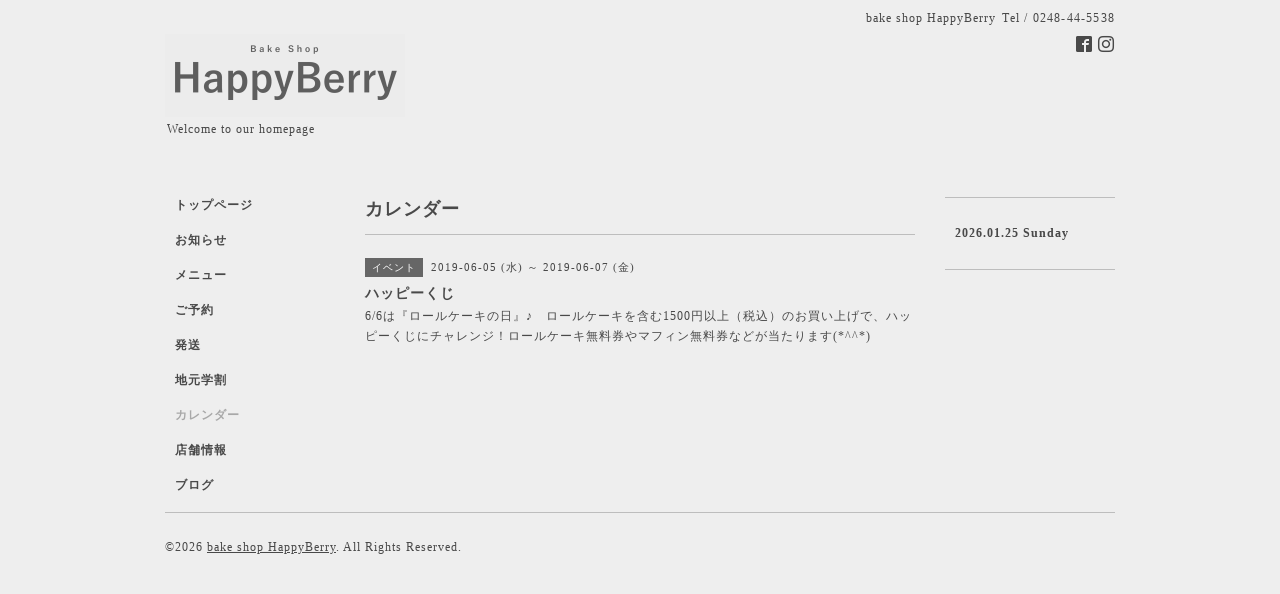

--- FILE ---
content_type: text/html; charset=utf-8
request_url: https://happyberryyabuki.com/calendar/2622820
body_size: 2241
content:
<!DOCTYPE html PUBLIC "-//W3C//DTD XHTML 1.0 Transitional//EN" "http://www.w3.org/TR/xhtml1/DTD/xhtml1-transitional.dtd">
<html xmlns="http://www.w3.org/1999/xhtml" xml:lang="ja" lang="ja">
<head>
<meta http-equiv="content-type" content="text/html; charset=utf-8" />
<title>ハッピーくじ - ベイクショップ　ハッピーベリー
</title>
<meta name="viewport" content="width=device-width, initial-scale=1, maximum-scale=1, user-scalable=yes" />
<meta name="keywords" content="てづくりかしのみせ　HappyBerry" />
<meta name="description" content="6/6は『ロールケーキの日』♪　ロールケーキを含む1500円以上（税込）のお買い上げで、ハッピーくじにチャレンジ！ロールケーキ無料券やマフィン無料券などが当たります(..." />
<meta property="og:title" content="ベイクショップ　ハッピーベリー
" />
<meta property="og:image" content="https://cdn.goope.jp/79474/190206073938ws4t.png" />
<meta property="og:site_name" content="ベイクショップ　ハッピーベリー
" />
<meta http-equiv="content-style-type" content="text/css" />
<meta http-equiv="content-script-type" content="text/javascript" />

<link rel="alternate" type="application/rss+xml" title="ベイクショップ　ハッピーベリー
 / RSS" href="/feed.rss" />
<style type="text/css" media="all">@import "/style.css?493829-1551078118";</style>
<script type="text/javascript" src="/assets/jquery/jquery-1.9.1.min.js"></script>
<script type="text/javascript" src="/js/tooltip.js"></script>
<script type="text/javascript" src="/assets/responsiveslides/responsiveslides.min.js"></script>
<script type="text/javascript" src="/assets/colorbox/jquery.colorbox-min.js"></script>
<script src="/js/theme_simple2/init.js"></script>

    <script>
      $(document).ready(function(){
      $("#main").find(".thickbox").colorbox({rel:'thickbox',maxWidth: '98%'});
      });
    </script>

</head>

<body id="calendar">
<div id="wrapper">
<div id="wrapper_inner">

<!-- ヘッダー部分ここから // -->
<div id="header">
<div id="header_inner">


    <div class="shop_title">
      <div class="shop_name shop_name_sp">bake shop HappyBerry</div>
      <div class="shop_rss shop_rss_sp"><a href="/feed.rss"><img src="/img/icon/rss2.png" /></a></div>
      <div class="shop_tel shop_tel_sp">Tel&nbsp;/&nbsp;0248-44-5538</div>
      <div class="header_social_wrap">
        

        
        <a href="https://www.facebook.com/1487366554901448" target="_blank">
          <span class="icon-facebook"></span>
        </a>
        

        
        <a href="https://www.instagram.com/happyberry_yabuki/" target="_blank">
          <span class="icon-instagram"></span>
        </a>
        
      </div>
    </div>


  <div class="site_title">
    <h1 class="site_logo">
      <a class="shop_sitename" href="https://happyberryyabuki.com"><img src='//cdn.goope.jp/79474/190206073938ws4t_m.png' alt='ベイクショップ　ハッピーベリー
' /></a>
    </h1>
    <div class="site_description site_description_smartphone">Welcome to our homepage</div>
  </div>


</div>
</div>
<!-- // ヘッダー部分ここまで -->


<div id="contents">
<div id="contents_inner">


  <!-- メイン部分ここから -->
  <div id="main">
  <div id="main_inner">

    


    


    


    


    
    <!----------------------------------------------

      ページ：カレンダー

    ---------------------------------------------->
    <h2 class="page_title">カレンダー</h2>

    


    
      <div class="schedule_detail">
        <div>
        <span class="schedule_detail_category">イベント</span>&nbsp; <span class="schedule_detail_date">2019-06-05 (水) ～ 2019-06-07 (金)</span>
        </div>
        <div class="schedule_detail_title">
          ハッピーくじ
        </div>
        <div class="schedule_detail_body wysiwyg">
          
          <p>6/6は『ロールケーキの日』♪　ロールケーキを含む1500円以上（税込）のお買い上げで、ハッピーくじにチャレンジ！ロールケーキ無料券やマフィン無料券などが当たります(*^^*)</p>
          <br class="clear" />
        </div>
      </div>
    

    


    


    


    

    

    

    


    


  </div>
  </div>
  <!-- // メイン部分ここまで -->

</div>
</div>
<!-- // contents -->


<!-- ナビゲーション部分ここから // -->
<div id="navi">
<div id="navi_inner">
  <ul>
    
    <li><a href="/"  class="navi_top">トップページ</a></li>
    
    <li><a href="/info"  class="navi_info">お知らせ</a></li>
    
    <li><a href="/menu"  class="navi_menu">メニュー</a></li>
    
    <li><a href="/free/reservation"  class="navi_free free_191695">ご予約</a></li>
    
    <li><a href="/free/delivery"  class="navi_free free_195528">発送</a></li>
    
    <li><a href="/free/gakuwari"  class="navi_free free_194309">地元学割</a></li>
    
    <li><a href="/calendar"  class="navi_calendar active">カレンダー</a></li>
    
    <li><a href="/about"  class="navi_about">店舗情報</a></li>
    
    <li><a href="https://yabukiya.exblog.jp/" target="_blank" class="navi_links links_39969">ブログ</a></li>
    
  </ul>
  <br class="clear" />
</div>
<!-- ナビゲーションパーツここから // -->

<!-- // ナビゲーションパーツここまで -->
</div>
<!-- // ナビゲーション部分ここまで -->


<!-- サイドバー部分ここから // -->
<div id="sidebar">
<div id="sidebar_inner">

  <div class="today_area today_area_smartphone">
    <div class="today_title">2026.01.25 Sunday</div>
    
  </div>


  <div class="counter_area counter_area_smartphone">
    <div class="counter_title">カウンター</div>
    <div class="counter_today">
      Today&nbsp;:&nbsp;<span class="num">455</span>
    </div>
    <div class="counter_yesterday">
      Yesterday&nbsp;:&nbsp;<span class="num">721</span>
    </div>
    <div class="counter_total">
      Total&nbsp;:&nbsp;<span class="num">3393104</span>
    </div>
  </div>


  <div class="qr_area qr_area_smartphone">
    <div class="qr_title">携帯サイト</div>
    <div class="qr_img"><img src="//r.goope.jp/qr/happyberryyabuki"width="100" height="100" /></div>
  </div>

  

</div>

</div>
<!-- // サイドバー部分ここまで -->


<!-- フッター部分ここから // -->
<div id="footer">
<div id="footer_inner">

 <div class="shop_title_footer clearfix">
      <div class="shop_info_footer">
        <div class="shop_rss shop_rss_footer shop_rss"><a href="/feed.rss"><img src="/img/icon/rss2.png" /></a></div>
        <div class="shop_name shop_name_footer">bake shop HappyBerry&nbsp; </div>
      </div>
      <div class="shop_tel shop_tel_footer">0248-44-5538</div>
  </div>

  <div class="copy_powered">

  <div class="copyright copyright_smartphone">&copy;2026 <a href="https://happyberryyabuki.com">bake shop HappyBerry</a>. All Rights Reserved.</div>

  <div class="powered powered_smartphone">Powered by <a href="https://goope.jp/">グーペ</a> / <a href="https://admin.goope.jp/">Admin</a></div>

  </div>

  <br class="clear" />

</div>
</div>
<!-- // フッター部分ここまで -->

</div>
</div>

</body>
</html>
